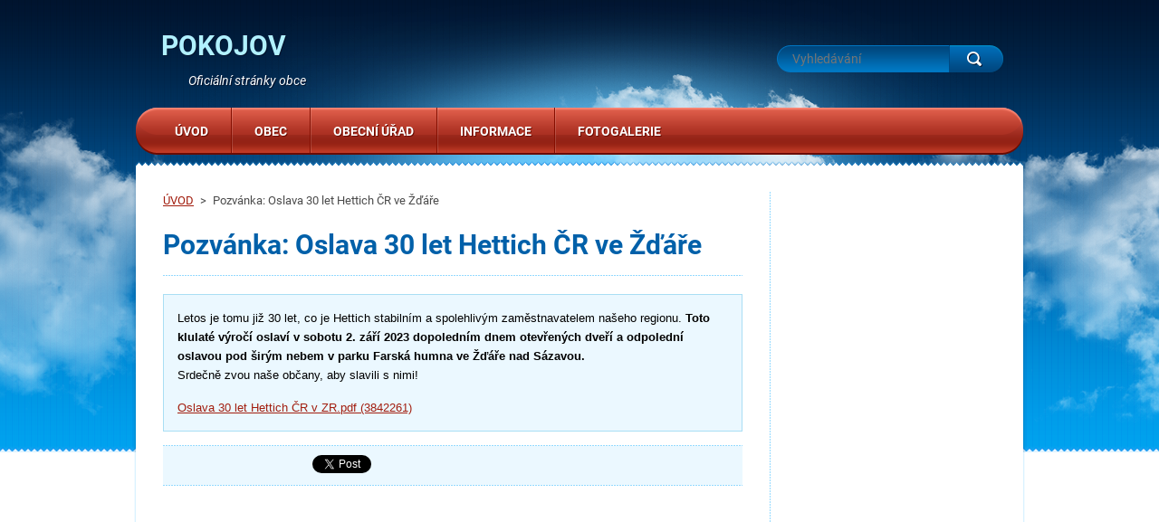

--- FILE ---
content_type: text/html; charset=UTF-8
request_url: https://www.obecpokojov.cz/products/pozvanka-oslava-30-let-hettich-cr-ve-zdare/
body_size: 5492
content:
<!DOCTYPE html>
<!--[if lt IE 7]> <html class="lt-ie10 lt-ie9 lt-ie8 lt-ie7" lang="cs"> <![endif]-->
<!--[if IE 7]>    <html class="lt-ie10 lt-ie9 lt-ie8" lang="cs"> <![endif]-->
<!--[if IE 8]>    <html class="lt-ie10 lt-ie9" lang="cs"> <![endif]-->
<!--[if IE 9]>    <html class="lt-ie10" lang="cs"> <![endif]-->
<!--[if gt IE 9]><!-->
<html lang="cs">
<!--<![endif]-->
    <head>
        <base href="https://www.obecpokojov.cz/">
  <meta charset="utf-8">
  <meta name="description" content="">
  <meta name="keywords" content="">
  <meta name="generator" content="Webnode">
  <meta name="apple-mobile-web-app-capable" content="yes">
  <meta name="apple-mobile-web-app-status-bar-style" content="black">
  <meta name="format-detection" content="telephone=no">
    <link rel="shortcut icon" href="https://5f9cc25ac4.clvaw-cdnwnd.com/8b5cee14dfddd900e922e0e34a91beec/200000120-138f11487c/favicon.ico">
<link rel="canonical" href="https://www.obecpokojov.cz/products/pozvanka-oslava-30-let-hettich-cr-ve-zdare/">
<script type="text/javascript">(function(i,s,o,g,r,a,m){i['GoogleAnalyticsObject']=r;i[r]=i[r]||function(){
			(i[r].q=i[r].q||[]).push(arguments)},i[r].l=1*new Date();a=s.createElement(o),
			m=s.getElementsByTagName(o)[0];a.async=1;a.src=g;m.parentNode.insertBefore(a,m)
			})(window,document,'script','//www.google-analytics.com/analytics.js','ga');ga('create', 'UA-797705-6', 'auto',{"name":"wnd_header"});ga('wnd_header.set', 'dimension1', 'W1');ga('wnd_header.set', 'anonymizeIp', true);ga('wnd_header.send', 'pageview');var pageTrackerAllTrackEvent=function(category,action,opt_label,opt_value){ga('send', 'event', category, action, opt_label, opt_value)};</script>
  <link rel="alternate" type="application/rss+xml" href="https://obecpokojov.cz/rss/all.xml" title="">
<!--[if lte IE 9]><style type="text/css">.cke_skin_webnode iframe {vertical-align: baseline !important;}</style><![endif]-->
        <meta http-equiv="X-UA-Compatible" content="IE=edge" />
        <title>Pozvánka: Oslava 30 let Hettich ČR ve Žďáře :: POKOJOV</title>
        <meta name="viewport" content="width=1000" />
        <link rel="stylesheet" href="/css/style.css" />
    
				<script type="text/javascript">
				/* <![CDATA[ */
					
					if (typeof(RS_CFG) == 'undefined') RS_CFG = new Array();
					RS_CFG['staticServers'] = new Array('https://d11bh4d8fhuq47.cloudfront.net/');
					RS_CFG['skinServers'] = new Array('https://d11bh4d8fhuq47.cloudfront.net/');
					RS_CFG['filesPath'] = 'https://www.obecpokojov.cz/_files/';
					RS_CFG['filesAWSS3Path'] = 'https://5f9cc25ac4.clvaw-cdnwnd.com/8b5cee14dfddd900e922e0e34a91beec/';
					RS_CFG['lbClose'] = 'Zavřít';
					RS_CFG['skin'] = 'default';
					if (!RS_CFG['labels']) RS_CFG['labels'] = new Array();
					RS_CFG['systemName'] = 'Webnode';
						
					RS_CFG['responsiveLayout'] = 0;
					RS_CFG['mobileDevice'] = 0;
					RS_CFG['labels']['copyPasteSource'] = 'Více zde:';
					
				/* ]]> */
				</script><script type="text/javascript" src="https://d11bh4d8fhuq47.cloudfront.net/_system/client/js/compressed/frontend.package.1-3-108.js?ph=5f9cc25ac4"></script><style type="text/css"></style></head>
    <body>    <div id="siteBg"><div id="headBg">
        <div id="site">

            <!-- HEADER -->
            <div id="header">
                <div id="logoZone">
                    <div id="logo"><a href="home/" title="Přejít na úvodní stránku."><span id="rbcSystemIdentifierLogo">POKOJOV</span></a></div>                    <div id="moto"><span id="rbcCompanySlogan" class="rbcNoStyleSpan">Oficiální stránky obce </span></div>
                </div>
            </div>
            <!-- /HEADER -->

            <div class="cleaner"><!-- / --></div>

            <!-- MAIN -->
            <div id="main">
                <div id="mainLine">
                    <div id="mainContent">
                        <!-- NAVIGATOR -->
                        <div id="pageNavigator" class="rbcContentBlock">            <div id="navizone">            <a class="navFirstPage" href="/home/">ÚVOD</a>        <span><span> &gt; </span></span>          <span id="navCurrentPage">Pozvánka: Oslava 30 let Hettich ČR ve Žďáře</span>                       </div>        <div class="cleaner"><!-- / --></div>            </div>                        <!-- /NAVIGATOR -->
                        <!-- CONTENT -->
                        <div class="content">
                            
				
    
	
        <div class="box productDetail">
            <h1>Pozvánka: Oslava 30 let Hettich ČR ve Žďáře</h1>
            
            <div class="text"><p><span style="box-sizing: inherit; color: rgb(0, 0, 0); font-size: 10pt; font-family: sans-serif;">Letos je tomu již 30 let, co je Hettich stabilním a spolehlivým zaměstnavatelem našeho regionu.&nbsp;<b style="box-sizing: inherit;">Toto klulaté výročí oslaví v sobotu 2. září 2023 dopoledním dnem otevřených dveří a odpolední oslavou pod širým nebem v parku Farská humna ve Žďáře nad Sázavou.</b></span><br style="box-sizing: inherit; color: rgb(0, 0, 0); font-family: arial, sans-serif; font-size: 16px;">
<span style="box-sizing: inherit; color: rgb(0, 0, 0); font-size: 10pt; font-family: sans-serif;">Srdečně zvou naše občany, aby slavili s nimi!</span></p>
<p><span style="box-sizing: inherit; color: rgb(0, 0, 0); font-size: 10pt; font-family: sans-serif;"><a href="https://5f9cc25ac4.clvaw-cdnwnd.com/8b5cee14dfddd900e922e0e34a91beec/200001469-0a80f0a813/Oslava%2030%20let%20Hettich%20%C4%8CR%20v%20ZR.pdf">Oslava 30 let Hettich ČR v ZR.pdf (3842261)</a></span></p>
</div>
                    					 
            <div class="social"><div class="rbcBookmarks"><div id="rbcBookmarks200000749"></div></div>
		<script type="text/javascript">
			/* <![CDATA[ */
			Event.observe(window, 'load', function(){
				var bookmarks = '<div style=\"float:left;\"><div style=\"float:left;\"><iframe src=\"//www.facebook.com/plugins/like.php?href=https://www.obecpokojov.cz/products/pozvanka-oslava-30-let-hettich-cr-ve-zdare/&amp;send=false&amp;layout=button_count&amp;width=155&amp;show_faces=false&amp;action=like&amp;colorscheme=light&amp;font&amp;height=21&amp;appId=397846014145828&amp;locale=cs_CZ\" scrolling=\"no\" frameborder=\"0\" style=\"border:none; overflow:hidden; width:155px; height:21px; position:relative; top:1px;\" allowtransparency=\"true\"></iframe></div><div style=\"float:left;\"><a href=\"https://twitter.com/share\" class=\"twitter-share-button\" data-count=\"horizontal\" data-via=\"webnode\" data-lang=\"en\">Tweet</a></div><script type=\"text/javascript\">(function() {var po = document.createElement(\'script\'); po.type = \'text/javascript\'; po.async = true;po.src = \'//platform.twitter.com/widgets.js\';var s = document.getElementsByTagName(\'script\')[0]; s.parentNode.insertBefore(po, s);})();'+'<'+'/scr'+'ipt></div> <div class=\"addthis_toolbox addthis_default_style\" style=\"float:left;\"><a class=\"addthis_counter addthis_pill_style\"></a></div> <script type=\"text/javascript\">(function() {var po = document.createElement(\'script\'); po.type = \'text/javascript\'; po.async = true;po.src = \'https://s7.addthis.com/js/250/addthis_widget.js#pubid=webnode\';var s = document.getElementsByTagName(\'script\')[0]; s.parentNode.insertBefore(po, s);})();'+'<'+'/scr'+'ipt><div style=\"clear:both;\"></div>';
				$('rbcBookmarks200000749').innerHTML = bookmarks;
				bookmarks.evalScripts();
			});
			/* ]]> */
		</script>
		</div>
            
            <div class="cleaner"><!-- / --></div>
        </div>

    
		
        <div class="cleaner"><!-- / --></div>

                            </div>
                        <!-- /CONTENT -->
                        <div class="cleaner"><!-- / --></div>
                    </div>
                    <!-- SIDEBAR -->
                    <div id="sidebar">
                                                

        <div class="box wsw">

    

            <div class="cleaner"><!-- / --></div>
        </div>      
        <div class="cleaner"><!-- / --></div>

                            <div class="cleaner"><!-- / --></div>
                    </div>
                    <!-- /SIDEBAR -->
                    <hr class="cleaner" />
                </div>
            </div>
            <!-- MAIN -->

            <div class="cleaner"><!-- / --></div>

            <!-- MENU -->
            

    
            <!-- MENU -->
            <div class="menuZone">       
            
    <ul class="menu">
	<li class="first">
  
        <a href="/home/">
    
        <span>ÚVOD</span>
      
    </a>
  
    </li>
	<li>
  
        <a href="/obec/">
    
        <span>OBEC</span>
      
    </a>
  
    
	<ul class="level1">
		<li class="first">
  
        <a href="/obec/informace-o-obci/">
    
        <span>Informace o obci</span>
      
    </a>
  
    </li>
		<li>
  
        <a href="/obec/mapy-obce-a-okoli/">
    
        <span>Mapa obce a okolí</span>
      
    </a>
  
    </li>
		<li>
  
        <a href="/obec/znak-a-vlajka/">
    
        <span>Znak a vlajka</span>
      
    </a>
  
    </li>
		<li>
  
        <a href="/obec/historie/">
    
        <span>Historie</span>
      
    </a>
  
    </li>
		<li>
  
        <a href="/obec/pamatky/">
    
        <span>Památky</span>
      
    </a>
  
    </li>
		<li class="last">
  
        <a href="/obec/firmy/">
    
        <span>Firmy</span>
      
    </a>
  
    </li>
	</ul>
	</li>
	<li>
  
        <a href="/obecni-urad/">
    
        <span>OBECNÍ ÚŘAD</span>
      
    </a>
  
    
	<ul class="level1">
		<li class="first">
  
        <a href="/obecni-urad/povinne-informace/">
    
        <span>Povinné informace</span>
      
    </a>
  
    </li>
		<li>
  
        <a href="/obecni-urad/uredni-deska/">
    
        <span>Úřední deska</span>
      
    </a>
  
    </li>
		<li>
  
        <a href="/obecni-urad/zastupitelstvo/">
    
        <span>Zastupitelstvo</span>
      
    </a>
  
    </li>
		<li>
  
        <a href="/obecni-urad/czech-point/">
    
        <span>Czech point</span>
      
    </a>
  
    </li>
		<li>
  
        <a href="/obecni-urad/gdpr/">
    
        <span>GDPR</span>
      
    </a>
  
    </li>
		<li>
  
        <a href="/obecni-urad/prohlaseni-o-pristupnosti-webu/">
    
        <span>Prohlášení o přístupnosti webu</span>
      
    </a>
  
    </li>
		<li>
  
        <a href="/obecni-urad/dokumenty/">
    
        <span>Dokumenty</span>
      
    </a>
  
    
		<ul class="level2">
			<li class="first">
  
        <a href="/obecni-urad/dokumenty/zapisy-ze-zasedani/">
    
        <span>Souhrny usnesení</span>
      
    </a>
  
    </li>
			<li>
  
        <a href="/obecni-urad/dokumenty/vyhlasky-a-rady/">
    
        <span>Vyhlášky a řády</span>
      
    </a>
  
    </li>
			<li>
  
        <a href="/obecni-urad/dokumenty/formulare/">
    
        <span>Formuláře</span>
      
    </a>
  
    </li>
			<li>
  
        <a href="/obecni-urad/dokumenty/uzemni-plan/">
    
        <span>Územní plán</span>
      
    </a>
  
    </li>
			<li>
  
        <a href="/obecni-urad/dokumenty/rozpocet-obce/">
    
        <span>Rozpočet obce</span>
      
    </a>
  
    </li>
			<li>
  
        <a href="/obecni-urad/dokumenty/zakony/">
    
        <span>Zákony</span>
      
    </a>
  
    </li>
			<li class="last">
  
        <a href="/obecni-urad/dokumenty/ostatni/">
    
        <span>Ostatní</span>
      
    </a>
  
    </li>
		</ul>
		</li>
		<li class="last">
  
        <a href="/obecni-urad/elektronicka-podatelna/">
    
        <span>Elektronická podatelna</span>
      
    </a>
  
    </li>
	</ul>
	</li>
	<li>
  
        <a href="/informace/">
    
        <span>INFORMACE</span>
      
    </a>
  
    
	<ul class="level1">
		<li class="first">
  
        <a href="/informace/prehled-akci/">
    
        <span>Přehled akcí</span>
      
    </a>
  
    </li>
		<li>
  
        <a href="/informace/odpady/">
    
        <span>Kam s odpady</span>
      
    </a>
  
    </li>
		<li>
  
        <a href="/obecni-urad/sms-rozhlas/">
    
        <span>SMS rozhlas</span>
      
    </a>
  
    </li>
		<li>
  
        <a href="/informace/spotrebitelska-poradna/">
    
        <span>Spotřebitelská poradna</span>
      
    </a>
  
    </li>
		<li>
  
        <a href="/informace/odkazy/">
    
        <span>Odkazy</span>
      
    </a>
  
    </li>
		<li class="last">
  
        <a href="/informace/mesicnik-novinky/">
    
        <span>Měsíčník Novinky</span>
      
    </a>
  
    
		<ul class="level2">
			<li class="first">
  
        <a href="/informace/mesicnik-novinky/2024/">
    
        <span>2024</span>
      
    </a>
  
    </li>
			<li>
  
        <a href="/informace/mesicnik-novinky/a2023/">
    
        <span>2023</span>
      
    </a>
  
    </li>
			<li>
  
        <a href="/informace/mesicnik-novinky/a2022/">
    
        <span>2022</span>
      
    </a>
  
    </li>
			<li>
  
        <a href="/informace/mesicnik-novinky/a2021/">
    
        <span>2021</span>
      
    </a>
  
    </li>
			<li>
  
        <a href="/informace/mesicnik-novinky/a2020/">
    
        <span>2020</span>
      
    </a>
  
    </li>
			<li>
  
        <a href="/informace/mesicnik-novinky/a2019/">
    
        <span>2019</span>
      
    </a>
  
    </li>
			<li>
  
        <a href="/informace/mesicnik-novinky/a2018/">
    
        <span>2018</span>
      
    </a>
  
    </li>
			<li>
  
        <a href="/informace/mesicnik-novinky/a2017/">
    
        <span>2017</span>
      
    </a>
  
    </li>
			<li>
  
        <a href="/informace/mesicnik-novinky/a2016/">
    
        <span>2016</span>
      
    </a>
  
    </li>
			<li>
  
        <a href="/informace/mesicnik-novinky/a2015/">
    
        <span>2015</span>
      
    </a>
  
    </li>
			<li class="last">
  
        <a href="/informace/mesicnik-novinky/a2014/">
    
        <span>2014</span>
      
    </a>
  
    </li>
		</ul>
		</li>
	</ul>
	</li>
	<li class="last">
  
        <a href="/fotogalerie/">
    
        <span>FOTOGALERIE</span>
      
    </a>
  
    </li>
</ul>
    
            </div>
            <!-- /MENU -->

    			
            <!-- /MENU -->

            <!-- FULTEXT FORM -->
            
    
        <div id="fulltextForm">                
    
    <form action="/search/" method="get" id="fulltextSearch">       
    
        <div class="clearfix">
            <input id="fulltextSearchText" type="text" name="text" value="" placeholder="Vyhledávání">
            <button id="fulltextSearchButton" type="submit" class="ir">Hledat</button>
        </div>   

    </form>
    
        </div>  
	
                <!-- /FULTEXT FORM -->

            <!-- LANG -->
            <div id="lang"><div id="languageSelect"></div>			</div>
            <!-- /LANG -->

            </div><!-- /site -->
        <div class="cleaner"><!-- / --></div>
        </div><!-- /headBg -->

        <div class="cleaner"><!-- / --></div>

        <div id="blueLine">
            <div id="blueLineContent">
                                                <hr class="cleaner" />
            </div>
        </div>

        <div class="cleaner"><!-- / --></div>

        <div id="whiteLine">
            <div id="whiteLineContent">
                			
                <hr class="cleaner" />
            </div>
        </div>

        <div class="cleaner"><!-- / --></div>

    </div><!-- /siteBg -->

    <div class="cleaner"><!-- / --></div>

    <!-- FOOTER -->
    <div id="footer">
        <div id="footerContent">
            <div id="footerLeft">
                <div id="copyright"><span id="rbcFooterText" class="rbcNoStyleSpan">© 2022 OÚ Pokojov</span></div>
                <div id="signature"><span class="rbcSignatureText">Vytvořeno službou <a href="https://www.webnode.cz?utm_source=brand&amp;utm_medium=footer&amp;utm_campaign=premium" rel="nofollow" >Webnode</a></span></div>
            </div>
            <!-- LINKS -->
            <div id="link">
                <span class="homepage"><a href="home/" title="Přejít na úvodní stránku.">Úvodní stránka</a></span>
                <span class="sitemap"><a href="/sitemap/" title="Přejít na mapu stránek.">Mapa stránek</a></span>
                <span class="rss"><a href="/rss/" title="RSS kanály">RSS</a></span>
                <span class="print"><a href="#" onclick="window.print(); return false;" title="Vytisknout stránku">Tisk</a></span>
            </div>
            <!-- /LINKS -->
        </div>
        <div class="cleaner"><!-- / --></div>
    </div>
    <!-- /FOOTER -->

    <script type="text/javascript" src="https://d11bh4d8fhuq47.cloudfront.net/_system/skins/v3/50001123/js/jquery-1.7.1.min.js"></script>
    <script type="text/javascript">
      jQuery.noConflict();
      var wnTplSettings = {};
      wnTplSettings.photogallerySlideshowStop  = 'Pozastavit prezentaci';
      wnTplSettings.photogallerySlideshowStart = 'Spustit prezentaci';
      RubicusFrontendIns.addFileToPreload('https://d11bh4d8fhuq47.cloudfront.net/_system/skins/v3/50001123/img/loading.gif');
    </script>
    <script type="text/javascript" src="https://d11bh4d8fhuq47.cloudfront.net/_system/skins/v3/50001123/js/jquery.easing.1.3.js"></script>
    <script type="text/javascript" src="https://d11bh4d8fhuq47.cloudfront.net/_system/skins/v3/50001123/js/jquery.bxSlider.min.js"></script>
    <script type="text/javascript" src="https://d11bh4d8fhuq47.cloudfront.net/_system/skins/v3/50001123/js/functions.js"></script>

  <div id="rbcFooterHtml"></div><script type="text/javascript">var keenTrackerCmsTrackEvent=function(id){if(typeof _jsTracker=="undefined" || !_jsTracker){return false;};try{var name=_keenEvents[id];var keenEvent={user:{u:_keenData.u,p:_keenData.p,lc:_keenData.lc,t:_keenData.t},action:{identifier:id,name:name,category:'cms',platform:'WND1',version:'2.1.157'},browser:{url:location.href,ua:navigator.userAgent,referer_url:document.referrer,resolution:screen.width+'x'+screen.height,ip:'18.191.230.172'}};_jsTracker.jsonpSubmit('PROD',keenEvent,function(err,res){});}catch(err){console.log(err)};};</script></body>
</html>
